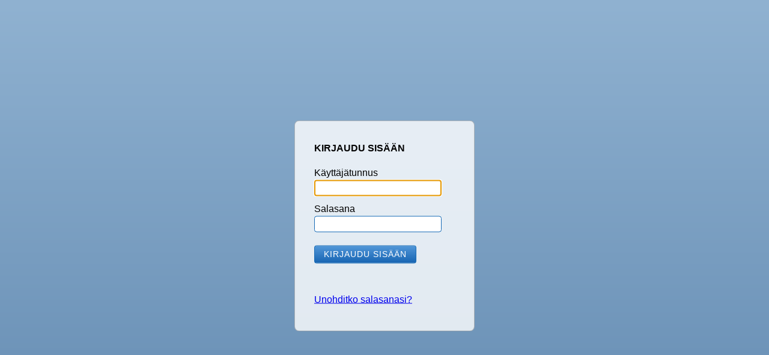

--- FILE ---
content_type: text/html; charset=UTF-8
request_url: https://www.sant.fi/extra/index.php?k=15597
body_size: 1191
content:
<!doctype html>
<html>
<head>
<title>Update</title>
<meta charset="utf-8">
<meta name="robots" content="noindex,follow">
<meta name="viewport" content="initial-scale=1.0, minimum-scale=1.0">
<style type="text/css">
<!--
html,body {
	height:100%;
}
body {
	background-color:#90b2d1;
	background: linear-gradient(to bottom, #90b2d1, #678eb4);
	height:100%;
	font-family: Arial, Helvetica, sans-serif;
	line-height:1.6em;
}
.center {
	text-align:center;
}
.left {
	text-align:left;
}
#page {
	width:300px;
	margin:1em auto;

}

#login_laatikko {	
	margin:0 auto;	
	border:1px solid rgba(0,0,0,0.25);
	border-bottom-right-radius:2em;
	border-radius:0.5em;
	background-color:rgba(255,255,255,0.8);	
}
#login_laatikko_pad {
	padding:2em;	
}
#user_pallo {
	border-radius:50%;
	border:1px solid rgba(0,0,0,0.2);
	background-color:#FFFFFF;
	text-align:center;
	width:45px;
	height:45px;
	padding:10px;
	margin:0 auto 0.6em auto;
}
#user_pallo svg {
	height:45px;
	width:41px;
}

#login_form h1 {  
	margin:0;
	padding:0;
	font-size:1em;	
}
#login_form p {  
	margin:0 0 0.5em 0;
	padding:0;
}
input[type="text"], input[type="password"] {
	font-size: 16px;
	font-weight: 400;
	color: #000000;
	width:220px;
	border: 1px solid #176bb6;
	border-radius: 0.25em;
	display: inline-block;
	padding: 3px 5px 4px 5px;
	text-align: left;
	white-space: nowrap;
}

input[type="submit"] {
	cursor: pointer;
	letter-spacing: 1px;
	font-size:14px;
	text-transform:uppercase;
	
	color: white;
	line-height: 1.5em;
	background-color: #c2c9d1;
	background: -webkit-linear-gradient(#5196d8,#1765b3);
	background: linear-gradient(#5196d8,#1765b3);

	border: 1px solid #176bb6;
	border-radius: 0.25em;
	display: inline-block;
	padding: 3px 15px 4px 15px;
	margin:1em 0;
	text-align: center;
	white-space: nowrap;
}

.huomio {
	color:#cc0000;
}
.ip {
	font-size:0.75em;
	text-align:center;
	line-height:normal;
}
input.huomio, .huomio input, textarea.huomio, .huomio textarea {
	border:2px solid #cc0000;
}

@media only screen and (min-height:600px) {
	#page {
		position: relative;
		top: 50%;
		-webkit-transform: translateY(-50%);
		-ms-transform: translateY(-50%);
		transform: translateY(-50%);
	}
}
-->
</style>
</head>
<body onLoad="document.getElementById('user').focus()">
<div id="page">
<div id="login_laatikko"><div id="login_laatikko_pad">
<div id="login_form">
<form name="login" method="post" action="/extra/index.php?k=15597">
<h1 style="margin-bottom:1em">KIRJAUDU SIS&Auml;&Auml;N</h1>
<p><label for="user">K&auml;ytt&auml;j&auml;tunnus</label><br>
<input name="user" type="text" id="user" style="width:200px" value="">
</p>
<p><label for="password">Salasana</label><br>
<input style="width:200px" type="password" name="password" id="password" value="">
</p>


<tr>
	<td><input name="urli" type="hidden" id="urli" value="/extra/index.php?k=15597" /></td>
	<td><input type="submit" name="login" value="Kirjaudu sis&auml;&auml;n"></td>
</tr>
</table>
<input name="urli" type="hidden" id="urli" value="/extra/index.php?k=15597" />

</form>
<p>&nbsp;</p>
<p><a href="https://www.sant.fi/extra/login/resetpassword.php">Unohditko salasanasi?</a></p></div></div></div>
</div>
</body>
</html>